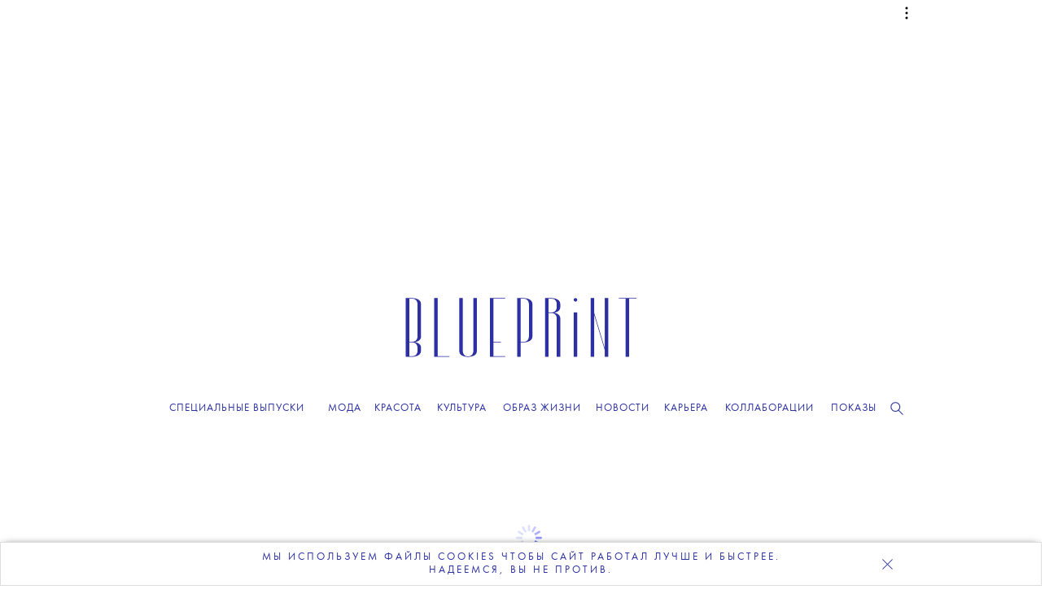

--- FILE ---
content_type: text/html; charset=UTF-8
request_url: https://theblueprint.ru/beauty/wellness/prilozenie-gymmy
body_size: 17404
content:
<!DOCTYPE html>
<html xmlns="http://www.w3.org/1999/xhtml" xml:lang="ru-RU" lang="ru-RU" dir="ltr" prefix="og: http://ogp.me/ns#">
<head>

    <meta http-equiv="content-language" content="ru">
    <meta http-equiv="Content-Type" content="text/html; charset=utf-8">
    <meta name="copyright" lang="ru" content="the blueprint" />


    <meta name="description" content="Чтобы начать новую спортивную жизнь, не обязательно дожидаться Нового года. Тем более что теперь за зал можно платить поминутно.">

    <meta name="facebook-domain-verification" content="0j2pwopjw18wksngq8224h7yhwzi99" />
    <meta name="apple-mobile-web-app-capable" content="yes">
    <meta name="apple-mobile-web-app-status-bar-style" content="black">
    <meta name="p:domain_verify" content="2a9000d44a239b44ced70e9cc81ec1d6"/>
    <meta name="yandex-verification" content="6aa007aaac0594a2" />
    <meta name="google-site-verification" content="mW8MoJhAiqvriVtYbZY9_5q2_-n84tfz7T66pTtmJuE" />
    <meta http-equiv="X-UA-Compatible" content=" chrome=1">
    <meta property="fb:app_id" content="340016492867494" />
    <meta http-equiv="cache-control" content="public">

    <link rel="icon" href="/images/favicon/favicon.ico" sizes="any">
    <link rel="icon" href="/images/favicon/icon.svg" type="text/svg+xml">
    <link rel="apple-touch-icon" href="/images/favicon/apple-touch-icon.png">
    <link rel="image_src" href="https://theblueprint.ru/upload/13809/social_image_id.jpg">

    <link rel="dns-prefetch" href="//go.verstka.org">
    <link rel="dns-prefetch" href="//verstka.io">
    <link rel="dns-prefetch" href="//www.google-analytics.com">
    <link rel="dns-prefetch" href="//mc.yandex.ru">
    <link rel="dns-prefetch" href="//vk.com">
    <link rel="dns-prefetch" href="//matchid.adfox.yandex.ru">
    <link rel="dns-prefetch" href="//ads.adfox.ru">
    <link rel="dns-prefetch" href="//www.youtube.com">
    <link rel="dns-prefetch" href="//yastatic.net">
    <link rel="dns-prefetch" href="//s.ytimg.com">

    <meta name="viewport" content="width=device-width, initial-scale=1, maximum-scale=1">

        <title>Как пойти на фитнес, не покупая обременительный абонемент на год? Скачать приложение Gymmy!</title>    <meta name="mrc__share_title" content="Хотите пойти на фитнес, не покупая обременительный абонемент на год? Скачайте Gymmy!">
<meta name="mrc__share_description" content="Чтобы начать новую спортивную жизнь, не обязательно дожидаться Нового года. Тем более что теперь за зал можно платить поминутно.">
<meta property="og:site_name" content="The Blueprint">
<meta property="og:url" content="https://theblueprint.ru/beauty/wellness/prilozenie-gymmy">
<meta property="og:type" content="article">
<meta property="og:title" content="Хотите пойти на фитнес, не покупая обременительный абонемент на год? Скачайте Gymmy!">
<meta property="og:description" content="Чтобы начать новую спортивную жизнь, не обязательно дожидаться Нового года. Тем более что теперь за зал можно платить поминутно.">
<meta property="og:image" content="https://theblueprint.ru/upload/13809/social_image_id.jpg">
<meta name="twitter:card" content="summary_large_image">
<meta name="twitter:domain" content="theblueprint.ru">
<meta name="twitter:url" content="https://theblueprint.ru/beauty/wellness/prilozenie-gymmy">
<meta name="twitter:title" content="Хотите пойти на фитнес, не покупая обременительный абонемент на год? Скачайте Gymmy!">
<meta name="twitter:description" content="Чтобы начать новую спортивную жизнь, не обязательно дожидаться Нового года. Тем более что теперь за зал можно платить поминутно.">
<meta name="twitter:image" content="https://theblueprint.ru/upload/13809/social_image_id.jpg">
<meta property="og:image:width" content="2500">
<meta property="og:image:height" content="1313">
<meta name="author" content="Татьяна Потапова">
<meta name="csrf-param" content="_csrf-frontend">
<meta name="csrf-token" content="jyWCi6EGpw_LmMX_XVTlNi0s5YP9D81PIVgcgIoblx_jd_D46F_sS43AtbM1HJdZXVyg9a1gjy0QMyrs_3jiTg==">

<link href="https://theblueprint.ru/beauty/wellness/prilozenie-gymmy" rel="canonical">
<link href="/build/desktop-common.css?v=1768847267" rel="stylesheet">
<style type="text/css">#article .body .object[data-type="banner"]{
    visibility: visible!important;
       pointer-events: auto!important;
  display: block;
width: 300px;
  min-height: 180px;
}
#article .body .object[data-type="banner"] .banner__item{
width: 300px;
  height: 600px!important;
}

.post--type_image:hover .item_t
{color: #373ca6;}
@media (max-width: 767.9px) {
.page-fashion .more-articles
{display:block!important;}
.article-footer .more-articles .grid--wide
{flex-direction: column;}
.article-footer .more-articles .grid--wide .grid__column--4
{width:100%;}
}
@media (min-width: 1360px) {
    .body--branding.fashion-show .banner--top {
        width: 1300px;
    }
}
@media screen and (min-width: 1020px) {




.header .navigation .editors-menu__rubrics__rubric::after
{font-weight:600!important;}
    .header .navigation .editors-menu__rubrics__rubric {
        margin: 0 5.7px !important;
    }
}
.page-fashion .card-title.text-center
{padding-top:10px!important;}
.page-fashion .advertisement-block
{border:0px!important;height:auto!important;}
.page-fashion .card-img-top,
.page-fashion .fotorama-trigger .img-thumbnail {
    width: 100%;
    height: 400px;
    object-fit: cover;
    object-position: center;
    display: block;
}

@media (max-width: 768px) {
    .page-fashion .card-img-top,
.page-fashion .fotorama-trigger .img-thumbnail {
        height: 303px;
    }
}



.fashion-mobile-navigation
{box-shadow:none!important;}

.year-title .year-icon
{display:none!important;}
.col-9 .fashion-show-tabs
{    justify-content: center!important; padding:0px 0 7px}
.page-fashion-brand .col-md-4.col-lg-3 {
    width: 23.8%;
}
.fashion-menu
{top:50px!important;}
#collection-search
{width:100%;}
.fashion-menu #search-container
{display:flex;}
.page-fashion
{background:#fff;}
.page-fashion .dropdown-menu li
{width:33%;display: inline-block;
  padding: 10px 0px;
  text-align: center;}
@media (min-width: 768px) {

  .page-fashion-brand .col-md-4 {
      width: 23.8%;
  }

}
@media(max-width:767.9px) {
#page .page-fashion
{margin-top: 100px;}
.fashion-mobile-navigation .fashion-brand-burger, 
.fashion-mobile-navigation .fashion-seasons-burger
{text-transform:uppercase!important;}
.fashion-mobile-navigation
{width:calc(100% - 15px)!important;margin:auto;}
.fashion-show-tabs
{flex-wrap: nowrap;white-space: nowrap;display:block;
  width: 100%;justify-content: center!important;
  overflow-x: scroll;}
.page-fashion .row > [class*='col-']
{    width: 100%;     padding: 0 7.5px;}
.year-title
{display:none;}
.page-fashion-brand .col-md-4.col-lg-3 {
    width:47.5%
}
.fashion-collection .page-fashion-collection .col-9 .col-lg-3
{width:47.5%!important;}
.col-6
{width:47.5%!important;}
.page-fashion
{padding:0 10px;}
.breadcrumb
{display:none;}

.page-fashion-collection h1
{line-height:24px;}



@media(min-width:768px) and (max-width:1359px)
{
.article-footer .more-articles .grid--wide .grid__column--4
{margin:5px;width:25%;}
.grid__column.grid__column--4 .post .title
{font-size:15px;    line-height: 20px;}
.block.block--size_b .post--type_image .image
{        object-fit: contain;}
}
@media(min-width:768px)
{
.promo-subscribe
{        max-width: 398px;    text-transform: uppercase;}
}
.promo-subscribe__text
{font-size:15px!important;}</style>
    <!-- Google Tag Manager -->
    <script>(function(w,d,s,l,i){w[l]=w[l]||[];w[l].push({'gtm.start':
    new Date().getTime(),event:'gtm.js'});var f=d.getElementsByTagName(s)[0],
    j=d.createElement(s),dl=l!='dataLayer'?'&l='+l:'';j.async=true;j.src=
    'https://www.googletagmanager.com/gtm.js?id='+i+dl;f.parentNode.insertBefore(j,f);
    })(window,document,'script','dataLayer','GTM-P8TNBGL');</script>
    <!-- End Google Tag Manager -->

    <script type="text/javascript">
        var deferJquery = function(method) {
            if (window.jQuery)
                method();
            else
                setTimeout(function() { deferJquery(method) }, 50);
        };

        var App = new function() {
            this.delegatedData = {"plugins":{"sandboxes":{"director":{"title":"\u0425\u043e\u0442\u0438\u0442\u0435 \u043f\u043e\u0439\u0442\u0438 \u043d\u0430 \u0444\u0438\u0442\u043d\u0435\u0441, \u043d\u0435 \u043f\u043e\u043a\u0443\u043f\u0430\u044f \u043e\u0431\u0440\u0435\u043c\u0435\u043d\u0438\u0442\u0435\u043b\u044c\u043d\u044b\u0439 \u0430\u0431\u043e\u043d\u0435\u043c\u0435\u043d\u0442 \u043d\u0430 \u0433\u043e\u0434? \u0421\u043a\u0430\u0447\u0430\u0439\u0442\u0435 Gymmy!"},"article":{"url":"\/beauty\/wellness\/prilozenie-gymmy","id":13809,"is_visual":0,"is_vms":1}},"modules":{"admin":""}}}.plugins;
            this.isExec = true;
        };

        var _mobile_behavior = '2';
        var _is_mobile = 0;
        var _pageType = 'article';
        var _has_mobile = false;
        var _branding_disabled = 0;
        var _vms_display_mode = 'desktop';

        if (_branding_disabled !== 1) {
            document.addEventListener("DOMContentLoaded", () => {
                document.body.classList.add('branding_can_be_shown','with_branding', 'body--branding');
            });
        }
    </script>
     <script>
    window.slezaIconPreset = 'inverted';
    window.addEventListener("DOMContentLoaded", function() { 
    function addNofollowToLinks() {
        jQuery(".block--type_banner a").attr("rel", "nofollow");
        jQuery(".banner .banner__item a").attr("rel", "nofollow");
        jQuery('.banner--top.js-brandingBanner a').attr("rel", "nofollow");
    }
    var checkInterval;
    var intervalCleared = false;
    checkInterval = setInterval(function() {
        if (intervalCleared) {
        clearInterval(checkInterval);
        return; 
        }
        if (jQuery(".block--type_banner .banner").length > 0 || jQuery(".banner--top.js-brandingBanner").length > 0) {
        
        addNofollowToLinks(); 
        }
    }, 300);
    
    setTimeout(function() {
    intervalCleared = true;
    }, 7000);
    setTimeout(function() {
        addNofollowToLinks();
        !function(a,b,c,f){var g,h,i,j,d,e;a.slezaMediaKey=c,a[c]={},a[c].project=f,g=f,i=2===(h=("; "+b.cookie).split("; stoken=")).length?h.pop().split(";").shift():"",j=b.getElementsByTagName("script")[0],d=b.createElement("script"),e=function(){j.parentNode.insertBefore(d,j)},d.async=!0,d.src="//module.sleza.media/script.js?ut="+i+"&smid="+g,"[object Opera]"==a.opera?b.addEventListener("DOMContentLoaded",e,!1):e()}(window,document,"sleza","c591e4b477282a87938d")
    }, 500); 
    });
    </script>
    <style>
        .sleza-description
        {
            margin-top: 14px; text-align: center!important;
        }
    </style>
</head>
<body class="css-filter-enabled branding_can_be_shown article" data-pagetype="article">

    <!-- Google Tag Manager (noscript) -->
    <noscript><iframe src="https://www.googletagmanager.com/ns.html?id=GTM-P8TNBGL"
    height="0" width="0" style="display:none;visibility:hidden"></iframe></noscript>
    <!-- End Google Tag Manager (noscript) -->


    <div class="banner banner--top js-brandingBanner">
        <i data-adfox-banner-id="5"></i>
    </div>

    <div class="banner banner--branding">
        <i data-adfox-banner-id="6"></i>
    </div>

    <div class="banner banner--branding_overlay"></div>

<div id="wrapper">
    <div class="header">
        <a href="/" data-target="ajax" class="logo"></a>
        <a href="/" data-target="ajax" id="bp-logo"></a>

        <div class="burger-menu">
            <div class="content">
                <div class="wrap">
                    <div class="items menu-items">
                        
<ul class="mobile-menu">
                                    <li class="item">
                                            <a href="/fashion" data-target="ajax">
                            <span>Мода</span>
                        </a>
                                                        <span class="submenu-arrow"></span>
                                            
                                            <ul class="mobile-sub-menu">
                                                                                                <li>
                                                                                    <a href="/fashion/industry" data-target="ajax">
                                                <span>Индустрия</span>
                                            </a>
                                                                            </li>
                                                                                                                                <li>
                                                                                    <a href="/fashion/trends" data-target="ajax">
                                                <span>Тенденции</span>
                                            </a>
                                                                            </li>
                                                                                                                                <li>
                                                                                    <a href="/fashion/history" data-target="ajax">
                                                <span>История</span>
                                            </a>
                                                                            </li>
                                                                                                                                <li>
                                                                                    <a href="/fashion/moodboard" data-target="ajax">
                                                <span>Мудборд</span>
                                            </a>
                                                                            </li>
                                                                                                                                <li>
                                                                                    <a href="/fashion/shopping" data-target="ajax">
                                                <span>Шопинг</span>
                                            </a>
                                                                            </li>
                                                                                                                                <li>
                                                                                    <a href="/fashion/lichnost" data-target="ajax">
                                                <span>Личность</span>
                                            </a>
                                                                            </li>
                                                                                                                                <li>
                                                                                    <a href="/fashion/shoot" data-target="ajax">
                                                <span>Съемки</span>
                                            </a>
                                                                            </li>
                                                                                    </ul>
                                    </li>
                                                <li class="item">
                                            <a href="/beauty" data-target="ajax">
                            <span>Красота</span>
                        </a>
                                                        <span class="submenu-arrow"></span>
                                            
                                            <ul class="mobile-sub-menu">
                                                                                                <li>
                                                                                    <a href="/beauty/industry" data-target="ajax">
                                                <span>Индустрия</span>
                                            </a>
                                                                            </li>
                                                                                                                                <li>
                                                                                    <a href="/beauty/wellness" data-target="ajax">
                                                <span>Здоровье</span>
                                            </a>
                                                                            </li>
                                                                                                                                <li>
                                                                                    <a href="/beauty/skincare" data-target="ajax">
                                                <span>Уход</span>
                                            </a>
                                                                            </li>
                                                                                                                                <li>
                                                                                    <a href="/beauty/makeup" data-target="ajax">
                                                <span>Макияж</span>
                                            </a>
                                                                            </li>
                                                                                                                                <li>
                                                                                    <a href="/beauty/manicure" data-target="ajax">
                                                <span>Маникюр</span>
                                            </a>
                                                                            </li>
                                                                                                                                <li>
                                                                                    <a href="/beauty/hair" data-target="ajax">
                                                <span>Волосы</span>
                                            </a>
                                                                            </li>
                                                                                                                                <li>
                                                                                    <a href="/beauty/fragrance" data-target="ajax">
                                                <span>Ароматы</span>
                                            </a>
                                                                            </li>
                                                                                                                                <li>
                                                                                    <a href="/beauty/shoot" data-target="ajax">
                                                <span>Cъемка</span>
                                            </a>
                                                                            </li>
                                                                                    </ul>
                                    </li>
                                                <li class="item">
                                            <a href="/culture" data-target="ajax">
                            <span>Культура</span>
                        </a>
                                                        <span class="submenu-arrow"></span>
                                            
                                            <ul class="mobile-sub-menu">
                                                                                                <li>
                                                                                    <a href="/culture/cinema" data-target="ajax">
                                                <span>Кино</span>
                                            </a>
                                                                            </li>
                                                                                                                                <li>
                                                                                    <a href="/culture/paper" data-target="ajax">
                                                <span>Книги и журналы</span>
                                            </a>
                                                                            </li>
                                                                                                                                <li>
                                                                                    <a href="/culture/music" data-target="ajax">
                                                <span>Музыка</span>
                                            </a>
                                                                            </li>
                                                                                                                                <li>
                                                                                    <a href="/culture/art" data-target="ajax">
                                                <span>Искусство</span>
                                            </a>
                                                                            </li>
                                                                                                                                <li>
                                                                                    <a href="/culture/theatre" data-target="ajax">
                                                <span>Театр</span>
                                            </a>
                                                                            </li>
                                                                                                                                <li>
                                                                                    <a href="/culture/dance" data-target="ajax">
                                                <span>Танец</span>
                                            </a>
                                                                            </li>
                                                                                                                                <li>
                                                                                    <a href="/culture/events" data-target="ajax">
                                                <span>События</span>
                                            </a>
                                                                            </li>
                                                                                                                                <li>
                                                                                    <a href="/culture/opinion" data-target="ajax">
                                                <span>Мнение</span>
                                            </a>
                                                                            </li>
                                                                                                                                <li>
                                                                                    <a href="/culture/bluescreen" data-target="ajax">
                                                <span>Bluescreen</span>
                                            </a>
                                                                            </li>
                                                                                    </ul>
                                    </li>
                                                <li class="item">
                                            <a href="/lifestyle/" data-target="ajax">
                            <span>Образ жизни</span>
                        </a>
                                                        <span class="submenu-arrow"></span>
                                            
                                            <ul class="mobile-sub-menu">
                                                                                                <li>
                                                                                    <a href="/lifestyle/architecture" data-target="ajax">
                                                <span>Архитектура</span>
                                            </a>
                                                                            </li>
                                                                                                                                <li>
                                                                                    <a href="/lifestyle/design" data-target="ajax">
                                                <span>Дизайн</span>
                                            </a>
                                                                            </li>
                                                                                                                                <li>
                                                                                    <a href="/lifestyle/traveling" data-target="ajax">
                                                <span>Путешествия</span>
                                            </a>
                                                                            </li>
                                                                                                                                <li>
                                                                                    <a href="/lifestyle/food" data-target="ajax">
                                                <span>Еда</span>
                                            </a>
                                                                            </li>
                                                                                                                                <li>
                                                                                    <a href="/lifestyle/society" data-target="ajax">
                                                <span>Общество</span>
                                            </a>
                                                                            </li>
                                                                                                                                <li>
                                                                                    <a href="/lifestyle/games" data-target="ajax">
                                                <span>Игры</span>
                                            </a>
                                                                            </li>
                                                                                    </ul>
                                    </li>
                                                <li class="item">
                                            <a href="/news" data-target="ajax">
                            <span>Новости</span>
                        </a>
                                            
                                    </li>
                                                <li class="item">
                                            <a href="/career" data-target="ajax">
                            <span>Карьера</span>
                        </a>
                                                        <span class="submenu-arrow"></span>
                                            
                                            <ul class="mobile-sub-menu">
                                                                                                <li>
                                                                                    <a href="/career" data-target="ajax">
                                                <span>Вакансии</span>
                                            </a>
                                                                            </li>
                                                                                                                                <li>
                                                                                    <a href="/career/ownexperience" data-target="ajax">
                                                <span>Личный опыт</span>
                                            </a>
                                                                            </li>
                                                                                    </ul>
                                    </li>
                                                <li class="item">
                                            <a href="/collaboration/store-collaboration" data-target="ajax">
                            <span>Коллаборации</span>
                        </a>
                                            
                                    </li>
                                                <li class="item">
                                            <a href="/fashion-show" data-target="ajax">
                            <span>Показы</span>
                        </a>
                                            
                                    </li>
                        </ul>
                    </div>
                    <div class="show-editor-items">
                        <a href="/special-issues">Специальные выпуски</a>
                    </div>
                </div>
            </div>
        </div>

        <div class="navigation">
            <a href="/" data-target="ajax" class="logo-symbol-small">
                <div class="bg"></div>
                <i></i>
            </a>

            <div class="container960">
                <div class="burger"></div>
                <a href="/" data-target="ajax" class="m-logo"></a>
                <div class="menu">
                    <div class="label">
                        <a href="/special-issues">Специальные выпуски</a>
                    </div>
                </div>
                    <div class="other">
                        <div class="item search "><i></i></div>
                    </div>
                                    
<div class="search_box search_box_hidden">
    <input type="text" placeholder="" id="search_input" value="">
    <i class="icon_find"></i>
    <i class="icon_close"></i></div>

                
                
<div class="editors-menu">
    
    <ul class="editors-menu__rubrics">
                                    
                <li class="editors-menu__rubrics__rubric editors-menu_item0" data-title="Мода">
                                            <a href="/fashion" data-target="ajax">
                            <span>Мода</span>
                        </a>
                    
                                            <ul class="editors-menu__subrubrics">
                                                                                                <li>
                                                                                    <a href="/fashion/industry" data-target="ajax">
                                                <span>Индустрия</span>
                                            </a>
                                                                            </li>
                                                                                                                                <li>
                                                                                    <a href="/fashion/trends" data-target="ajax">
                                                <span>Тенденции</span>
                                            </a>
                                                                            </li>
                                                                                                                                <li>
                                                                                    <a href="/fashion/history" data-target="ajax">
                                                <span>История</span>
                                            </a>
                                                                            </li>
                                                                                                                                <li>
                                                                                    <a href="/fashion/moodboard" data-target="ajax">
                                                <span>Мудборд</span>
                                            </a>
                                                                            </li>
                                                                                                                                <li>
                                                                                    <a href="/fashion/shopping" data-target="ajax">
                                                <span>Шопинг</span>
                                            </a>
                                                                            </li>
                                                                                                                                <li>
                                                                                    <a href="/fashion/lichnost" data-target="ajax">
                                                <span>Личность</span>
                                            </a>
                                                                            </li>
                                                                                                                                <li>
                                                                                    <a href="/fashion/shoot" data-target="ajax">
                                                <span>Съемки</span>
                                            </a>
                                                                            </li>
                                                                                    </ul>
                                    </li>
                                                
                <li class="editors-menu__rubrics__rubric editors-menu_item1" data-title="Красота">
                                            <a href="/beauty" data-target="ajax">
                            <span>Красота</span>
                        </a>
                    
                                            <ul class="editors-menu__subrubrics">
                                                                                                <li>
                                                                                    <a href="/beauty/industry" data-target="ajax">
                                                <span>Индустрия</span>
                                            </a>
                                                                            </li>
                                                                                                                                <li>
                                                                                    <a href="/beauty/wellness" data-target="ajax">
                                                <span>Здоровье</span>
                                            </a>
                                                                            </li>
                                                                                                                                <li>
                                                                                    <a href="/beauty/skincare" data-target="ajax">
                                                <span>Уход</span>
                                            </a>
                                                                            </li>
                                                                                                                                <li>
                                                                                    <a href="/beauty/makeup" data-target="ajax">
                                                <span>Макияж</span>
                                            </a>
                                                                            </li>
                                                                                                                                <li>
                                                                                    <a href="/beauty/manicure" data-target="ajax">
                                                <span>Маникюр</span>
                                            </a>
                                                                            </li>
                                                                                                                                <li>
                                                                                    <a href="/beauty/hair" data-target="ajax">
                                                <span>Волосы</span>
                                            </a>
                                                                            </li>
                                                                                                                                <li>
                                                                                    <a href="/beauty/fragrance" data-target="ajax">
                                                <span>Ароматы</span>
                                            </a>
                                                                            </li>
                                                                                                                                <li>
                                                                                    <a href="/beauty/shoot" data-target="ajax">
                                                <span>Cъемка</span>
                                            </a>
                                                                            </li>
                                                                                    </ul>
                                    </li>
                                                
                <li class="editors-menu__rubrics__rubric editors-menu_item2" data-title="Культура">
                                            <a href="/culture" data-target="ajax">
                            <span>Культура</span>
                        </a>
                    
                                            <ul class="editors-menu__subrubrics">
                                                                                                <li>
                                                                                    <a href="/culture/cinema" data-target="ajax">
                                                <span>Кино</span>
                                            </a>
                                                                            </li>
                                                                                                                                <li>
                                                                                    <a href="/culture/paper" data-target="ajax">
                                                <span>Книги и журналы</span>
                                            </a>
                                                                            </li>
                                                                                                                                <li>
                                                                                    <a href="/culture/music" data-target="ajax">
                                                <span>Музыка</span>
                                            </a>
                                                                            </li>
                                                                                                                                <li>
                                                                                    <a href="/culture/art" data-target="ajax">
                                                <span>Искусство</span>
                                            </a>
                                                                            </li>
                                                                                                                                <li>
                                                                                    <a href="/culture/theatre" data-target="ajax">
                                                <span>Театр</span>
                                            </a>
                                                                            </li>
                                                                                                                                <li>
                                                                                    <a href="/culture/dance" data-target="ajax">
                                                <span>Танец</span>
                                            </a>
                                                                            </li>
                                                                                                                                <li>
                                                                                    <a href="/culture/events" data-target="ajax">
                                                <span>События</span>
                                            </a>
                                                                            </li>
                                                                                                                                <li>
                                                                                    <a href="/culture/opinion" data-target="ajax">
                                                <span>Мнение</span>
                                            </a>
                                                                            </li>
                                                                                                                                <li>
                                                                                    <a href="/culture/bluescreen" data-target="ajax">
                                                <span>Bluescreen</span>
                                            </a>
                                                                            </li>
                                                                                    </ul>
                                    </li>
                                                
                <li class="editors-menu__rubrics__rubric editors-menu_item3" data-title="Образ жизни">
                                            <a href="/lifestyle/" data-target="ajax">
                            <span>Образ жизни</span>
                        </a>
                    
                                            <ul class="editors-menu__subrubrics">
                                                                                                <li>
                                                                                    <a href="/lifestyle/architecture" data-target="ajax">
                                                <span>Архитектура</span>
                                            </a>
                                                                            </li>
                                                                                                                                <li>
                                                                                    <a href="/lifestyle/design" data-target="ajax">
                                                <span>Дизайн</span>
                                            </a>
                                                                            </li>
                                                                                                                                <li>
                                                                                    <a href="/lifestyle/traveling" data-target="ajax">
                                                <span>Путешествия</span>
                                            </a>
                                                                            </li>
                                                                                                                                <li>
                                                                                    <a href="/lifestyle/food" data-target="ajax">
                                                <span>Еда</span>
                                            </a>
                                                                            </li>
                                                                                                                                <li>
                                                                                    <a href="/lifestyle/society" data-target="ajax">
                                                <span>Общество</span>
                                            </a>
                                                                            </li>
                                                                                                                                <li>
                                                                                    <a href="/lifestyle/games" data-target="ajax">
                                                <span>Игры</span>
                                            </a>
                                                                            </li>
                                                                                    </ul>
                                    </li>
                                                
                <li class="editors-menu__rubrics__rubric editors-menu_item4" data-title="Новости">
                                            <a href="/news" data-target="ajax">
                            <span>Новости</span>
                        </a>
                    
                                    </li>
                                                
                <li class="editors-menu__rubrics__rubric editors-menu_item5" data-title="Карьера">
                                            <a href="/career" data-target="ajax">
                            <span>Карьера</span>
                        </a>
                    
                                            <ul class="editors-menu__subrubrics">
                                                                                                <li>
                                                                                    <a href="/career" data-target="ajax">
                                                <span>Вакансии</span>
                                            </a>
                                                                            </li>
                                                                                                                                <li>
                                                                                    <a href="/career/ownexperience" data-target="ajax">
                                                <span>Личный опыт</span>
                                            </a>
                                                                            </li>
                                                                                    </ul>
                                    </li>
                                                
                <li class="editors-menu__rubrics__rubric editors-menu_item6" data-title="Коллаборации">
                                            <a href="/collaboration/store-collaboration" data-target="ajax">
                            <span>Коллаборации</span>
                        </a>
                    
                                    </li>
                                                
                <li class="editors-menu__rubrics__rubric editors-menu_item7" data-title="Показы">
                                            <a href="/fashion-show" data-target="ajax">
                            <span>Показы</span>
                        </a>
                    
                                    </li>
                        </ul>
</div>
                <div class="clear"></div>
            </div>

            <div class="description">
                <div class="container">
                    <div class="container960">
                        <div class="image"></div>
                        <p></p>
                    </div>
                </div>
            </div>

        </div>
    </div>

    <div id="social-subscribe" class="position-top">
        <div class="container">
            <div class="social-widget"></div>
            <div class="close"></div>
        </div>
    </div>

    <div id="page">
                
<div itemscope itemtype="https://schema.org/Article">
    <link itemprop="mainEntityOfPage" href="https://theblueprint.ru/beauty/wellness/prilozenie-gymmy" />
    <link itemprop="image" href="https://theblueprint.ru/upload/13809/social_image_id.jpg">
    <meta itemprop="headline name" content="Как пойти на фитнес, не покупая обременительный абонемент на год? Скачать приложение Gymmy!">
    <meta itemprop="description" content="Чтобы начать новую спортивную жизнь, не обязательно дожидаться Нового года. Тем более что теперь за зал можно платить поминутно.">
    <meta itemprop="author" content="Татьяна Потапова">
    <meta itemprop="datePublished" datetime="2019-12-02" content="2019-12-02">
    <meta itemprop="dateModified" datetime="2020-01-13" content="2020-01-13">
    <div itemprop="publisher" itemscope itemtype="https://schema.org/Organization">
        <div itemprop="logo" itemscope itemtype="https://schema.org/ImageObject">
            <img itemprop="url image" src="/images/logo.png" alt="Blueprint" title="Blueprint" style="display:none;"/>
        </div>
        <meta itemprop="name" content="The Blueprint">
        <meta itemprop="email" content="news@theblueprint.ru">
        <meta itemprop="address" content="107031, г. Москва, Столешников пер,. дом 10, стр.3">
    </div>
</div>
<div class="page-article">
    <article id="article" class=" js-mediator-article" data-post-id="13809">

        <div class="body" data-vms-version="1" data-vms-client="blueprint" data-vms-hash="e593de65b805f3b827833ceea6e5be14" style="height: 2626px; width: 1200px;"><div class="object" style="width: 300px; height: 300px; z-index: 21; left: -82px; top: -47px;" data-id="16" data-type="shape" data-locked="false"><div class="content" data-background-displayed="true" style="background-color: rgba(255, 255, 255, 0);"><a href="https://theblueprint.ru/culture/timeline/advent-calendar-2019" class="content_link"></a></div></div><div class="object" style="width: 132px; height: 134px; z-index: 3; left: 0px; top: 0px;" data-id="12" data-type="shape" data-locked="false"><div class="content" style="background-color: rgb(255, 0, 76); border: 1px none rgb(0, 0, 0);" data-background-displayed="true" data-border-displayed="false"></div></div><div class="object" style="width: 525px; height: 525px; z-index: 6; left: 0px; top: 0px;" data-id="13" data-type="image" data-locked="false"><div class="content"><img data-original-src="/upload/13809/5e2845923c75559352122f3bdd183411.gif" data-src="/upload/13809/5e2845923c75559352122f3bdd183411.gif"></div></div><div class="object" data-type="banner" data-id="2" data-locked="false" style="z-index: 1; left: 900px; top: 0px;"><replace id="banner_300x600"></replace></div><div class="object" style="width: 132px; height: 199px; z-index: 4; left: 2px; top: 4px;" data-id="21" data-type="text" data-locked="false" data-floatable="false" data-devices-mode="desktop"><div class="content"><div class="editor"><p style="text-align: left; line-height: 15px;"><span style="font-family: tautz; font-weight: 200; font-style: normal; letter-spacing: -1.5px; font-size: 30px;">ADVENT</span></p><p style="text-align: left; line-height: 15px;"><span style="font-family: tautz; font-weight: 200; font-style: normal; letter-spacing: -1.5px; font-size: 30px;">CALEN</span></p><p style="text-align: left; line-height: 15px;"><span style="font-style: normal; font-family: tautz; font-weight: 200; letter-spacing: -1.5px; font-size: 30px;">DAR</span></p></div></div></div><div class="object" data-type="background" data-id="1" data-locked="false" style="background-color: rgb(255, 255, 255); color: rgb(0, 0, 0); background-image: none; left: -48px; top: 10px;">T</div><div class="object" data-type="article_rubric" data-id="3" data-locked="false" style="z-index: 2; left: 354.9765625px; top: 18px;"><div class="content"><replace id="article_rubric"><div class="need_to_remove"><div class="tags">
						 			<a class="rubric" href="/tags/beauty/">КРАСОТА</a>
						 			<span class="separator">•</span>
						 			<a class="tag" href="/tags/zoj/">ЗОЖ</a>
						 		</div></div></replace></div></div><div class="object" style="width: 654px; height: 240px; z-index: 9; left: 85px; top: 120px;" data-id="4" data-type="text" data-locked="false" data-floatable="false" data-text-type="h1"><div class="content"><div class="editor"><h1 style="line-height: 46px; text-align: center;"><span style="letter-spacing: -1.5px;"><span style="font-weight: 200; font-style: normal; font-family: gerbera; font-size: 55px;">Спорт по&nbsp;минутам</span><span style="font-family: tautz; font-weight: 200; font-style: normal; font-size: 66px;">: как работает новое фитнес-приложение </span><span style="font-weight: 200; font-style: normal; font-family: gerbera; font-size: 55px;">Gymmy</span></span></h1></div></div></div><div class="object" style="width: 52px; height: 52px; z-index: 18; left: 302px; top: 295px;" data-id="20" data-type="image" data-locked="false"><div class="content"><img data-original-src="/upload/13809/730cc765e343893e809550604ee2224d.png" data-src="/upload/13809/afc5bf25842913e868de5a2a84f77bd4.png"></div></div><div class="object" data-type="article_authors" data-id="11" data-locked="false" style="z-index: 20; left: 353.703125px; top: 390px;"><div class="content"><replace id="article_authors"><div class="need_to_remove"><span class="caption">Текст:&nbsp;</span><a data-target="ajax" href="/tags/tatyana_potapova/">Татьяна Потапова</a><br></div></replace></div></div><div class="object" style="width: 506px; height: 150px; z-index: 5; left: 159px; top: 450px;" data-id="5" data-type="text" data-locked="false" data-floatable="false"><div class="content"><div class="editor"><p style="line-height: 18px; text-align: center;"><span style="font-size: 18px; font-family: futura; font-weight: 400; font-style: normal;">Не&nbsp;покупаете карту в&nbsp;спортивный клуб, потому что в&nbsp;прошлый раз заплатили за&nbsp;год, а&nbsp;сходили один раз? Или можете выкроить на&nbsp;спорт всего 20&nbsp;минут в&nbsp;день и&nbsp;даже абонемент в&nbsp;студию йоги не&nbsp;имеет смысла? Специально для таких, как&nbsp;вы, в&nbsp;России появилось фитнес-приложение, которое подойдет даже самым занятым и&nbsp;рачительным пользователям.</span></p>
</div></div></div><div class="object" data-type="article_shares" data-id="6" data-locked="false" style="z-index: 7; left: 376px; top: 616px;"><div class="content"><replace id="shares_inline"></replace></div></div><div class="object" data-type="article_date" data-id="7" data-locked="false" style="z-index: 8; left: 383.5px; top: 704px;"><div class="content"><replace id="article_date"></replace></div></div><div class="object" style="width: 270px; height: 532px; z-index: 17; left: 900px; top: 840px;" data-ajpg-action="autoplay" data-ajpg-transition="false" data-ajpg-ping-pong="false" data-ajpg-fps="5" data-ajpg-play-x="false" data-ajpg-play-loop="true" data-ajpg-play-times="1" data-id="19" data-type="ajpg" data-locked="false" data-scroll-effects="true" data-scroll-effects-class="fade">		<div class="content" style="box-shadow: none; border: 5px solid rgb(0, 255, 216);" data-shadow-displayed="false" data-border-displayed="true">			<div class="ajpg">				<div class="ajpg-content"><div class="frame shown" data-frame="31" data-original-src="/upload/13809/675c024315c39a447d1c155d6757dec2.png" data-frame-image="/upload/13809/a609d4d171ad3b59af2840ca017ffbcb.png"></div></div>			</div>		</div>	</div><div class="object" style="width: 612px; height: 300px; z-index: 10; left: 210px; top: 870px;" data-id="8" data-type="text" data-locked="false" data-floatable="false"><div class="content"><div class="editor"><p><span style="font-size: 19px; font-family: tautz; font-weight: 200; font-style: normal;">Идея заниматься спортом по&nbsp;минутам не&nbsp;совсем нова&nbsp;— по&nbsp;ту&nbsp;сторону океана у&nbsp;Gymmy уже существуют аналоги вроде Popin и&nbsp;FlexIt. Но&nbsp;в&nbsp;России сервис, который позволяет платить ровно столько, сколько вы&nbsp;набегали по&nbsp;дорожке или отстояли «мордой вниз», запустился впервые.</span></p>
<p><span style="font-size: 19px; font-family: tautz; font-weight: 200; font-style: normal;"><br></span></p>
<p><span style="font-size: 19px; font-family: tautz; font-weight: 200; font-style: normal;">Все предельно просто. Сначала нужно скачать приложение, зарегистрироваться в&nbsp;системе и&nbsp;пополнить свой счет. А&nbsp;потом прямо в&nbsp;приложении открыть карту, чтобы найти на&nbsp;ней ближайший к&nbsp;вашей геолокации зал: на&nbsp;схеме вокруг синей точки (вас) появятся клубы, которые уже подключены к&nbsp;системе или будут в&nbsp;ближайшее время: они различаются по&nbsp;цвету.</span></p>
</div></div></div><div class="object" style="width: 190px; height: 90px; z-index: 15; left: 0px; top: 1200px;" data-ajpg-action="scroll" data-ajpg-transition="false" data-ajpg-ping-pong="false" data-ajpg-fps="5" data-ajpg-play-x="false" data-ajpg-play-loop="true" data-ajpg-play-times="1" data-id="10" data-type="ajpg" data-locked="false" data-scroll-to-fixed-align="off" data-scroll-to-fixed-distance="1560" data-scroll-to-fixed-margin="50" data-animation-event="scroll" data-animation-scroll-position="center" data-animation-scroll-margin="0" data-animation-play-mode="x" data-animation-ping-pong="false" data-animation-play-times="1" data-angle="0">		<div class="content" style="border: 1px none rgb(0, 0, 0); background-color: rgb(0, 255, 216); opacity: 1; transform: rotate(0deg);" data-border-displayed="false" data-background-displayed="true">			<div class="ajpg">				<div class="ajpg-content"><div class="frame shown" data-frame="2" data-original-src="/upload/13809/8cb4ac274d2bf2ffaf06befa86289bdf.png" data-frame-image="/upload/13809/8cb4ac274d2bf2ffaf06befa86289bdf.png"></div><div class="frame" data-frame="3" data-original-src="/upload/13809/6f3b2ac503bd6e771d69065e84c7fbf2.png" data-frame-image="/upload/13809/6f3b2ac503bd6e771d69065e84c7fbf2.png"></div><div class="frame" data-frame="4" data-original-src="/upload/13809/a63d3d463be5e6d28fe21203c2a915bb.png" data-frame-image="/upload/13809/a63d3d463be5e6d28fe21203c2a915bb.png"></div><div class="frame" data-frame="5" data-original-src="/upload/13809/d865cac1b56942422792deb25c7a2b0a.png" data-frame-image="/upload/13809/d865cac1b56942422792deb25c7a2b0a.png"></div><div class="frame" data-frame="6" data-original-src="/upload/13809/cca047eec9bf7f3c2a20c40bd294b343.png" data-frame-image="/upload/13809/cca047eec9bf7f3c2a20c40bd294b343.png"></div><div class="frame" data-frame="7" data-original-src="/upload/13809/76628554b2234e7c2d4ed143a278557e.png" data-frame-image="/upload/13809/76628554b2234e7c2d4ed143a278557e.png"></div><div class="frame" data-frame="8" data-original-src="/upload/13809/9ec2b0cd02bac387eab4e1fb0bc5ab84.png" data-frame-image="/upload/13809/9ec2b0cd02bac387eab4e1fb0bc5ab84.png"></div><div class="frame" data-frame="9" data-original-src="/upload/13809/714523286c3e8f2f1e286adb54fd0a3b.png" data-frame-image="/upload/13809/714523286c3e8f2f1e286adb54fd0a3b.png"></div><div class="frame" data-frame="10" data-original-src="/upload/13809/04e7382259f02bfeda0a4047afa67b65.png" data-frame-image="/upload/13809/04e7382259f02bfeda0a4047afa67b65.png"></div><div class="frame" data-frame="11" data-original-src="/upload/13809/60e24ddafe3da7884fd52e41d926c9a1.png" data-frame-image="/upload/13809/60e24ddafe3da7884fd52e41d926c9a1.png"></div><div class="frame" data-frame="12" data-original-src="/upload/13809/8e26bf60e4dc3dbbe730e7705d4f1766.png" data-frame-image="/upload/13809/8e26bf60e4dc3dbbe730e7705d4f1766.png"></div><div class="frame" data-frame="13" data-original-src="/upload/13809/a31b92b300508cbe91b7e344e3a6c873.png" data-frame-image="/upload/13809/a31b92b300508cbe91b7e344e3a6c873.png"></div><div class="frame" data-frame="14" data-original-src="/upload/13809/4eccf58c944a1a8d1c06cbe0731e2d9d.png" data-frame-image="/upload/13809/4eccf58c944a1a8d1c06cbe0731e2d9d.png"></div><div class="frame" data-frame="15" data-original-src="/upload/13809/5a8e77db9e428bc8c8b65bcf50ac8353.png" data-frame-image="/upload/13809/5a8e77db9e428bc8c8b65bcf50ac8353.png"></div><div class="frame" data-frame="16" data-original-src="/upload/13809/681fd25dae65720bc941d1207e490d89.png" data-frame-image="/upload/13809/681fd25dae65720bc941d1207e490d89.png"></div><div class="frame" data-frame="17" data-original-src="/upload/13809/652edf9c86eacf60e1fd774eb1ba4d52.png" data-frame-image="/upload/13809/652edf9c86eacf60e1fd774eb1ba4d52.png"></div><div class="frame" data-frame="18" data-original-src="/upload/13809/f116ffff94100e5ab976096c63c7f438.png" data-frame-image="/upload/13809/f116ffff94100e5ab976096c63c7f438.png"></div><div class="frame" data-frame="19" data-original-src="/upload/13809/a04db80ee75191db777b972cfd6b63b4.png" data-frame-image="/upload/13809/a04db80ee75191db777b972cfd6b63b4.png"></div><div class="frame" data-frame="20" data-original-src="/upload/13809/e20d2c69cd45c0c99ac5902197bade4c.png" data-frame-image="/upload/13809/e20d2c69cd45c0c99ac5902197bade4c.png"></div><div class="frame" data-frame="21" data-original-src="/upload/13809/393c7273072f559f354f4ba966914cea.png" data-frame-image="/upload/13809/393c7273072f559f354f4ba966914cea.png"></div><div class="frame" data-frame="22" data-original-src="/upload/13809/da76ac48e3a2b35cefa6fe0679f9b47d.png" data-frame-image="/upload/13809/da76ac48e3a2b35cefa6fe0679f9b47d.png"></div><div class="frame" data-frame="23" data-original-src="/upload/13809/5124700f74bd6bb7a5d711c2b03ba4c5.png" data-frame-image="/upload/13809/5124700f74bd6bb7a5d711c2b03ba4c5.png"></div><div class="frame" data-frame="24" data-original-src="/upload/13809/74b9b04a51b718a46f3be970718a1987.png" data-frame-image="/upload/13809/74b9b04a51b718a46f3be970718a1987.png"></div><div class="frame" data-frame="25" data-original-src="/upload/13809/da34c9bcdaf7f7f994dceb50b7c92e87.png" data-frame-image="/upload/13809/da34c9bcdaf7f7f994dceb50b7c92e87.png"></div></div>			</div>		</div>	<div class="data">{"points":[{"id":8,"properties":{"x":0,"y":0,"z":0,"opacity":1,"scaleX":1,"scaleY":1,"rotationX":0,"rotationY":0,"rotationZ":0}},{"id":10,"properties":{"x":0,"y":1141,"z":0,"opacity":1,"scaleX":1,"scaleY":1,"rotationX":0,"rotationY":0,"rotationZ":0}},{"id":11,"properties":{"x":201,"y":1140,"z":0,"opacity":1,"scaleX":1,"scaleY":1,"rotationX":0,"rotationY":0,"rotationZ":0}}],"steps":[{"id":9,"properties":{"duration":1141,"delay":0,"bezier":[],"ease":"Power0.easeNone","automatic_duration":false}},{"id":12,"properties":{"duration":101,"delay":0,"bezier":[],"ease":"Power0.easeNone","automatic_duration":true}}],"transform_origin":{"x":0.5,"y":0.5}}</div></div><div class="object" style="width: 270px; height: 532px; z-index: 12; left: 100px; top: 1260px;" data-ajpg-action="autoplay" data-ajpg-transition="false" data-ajpg-ping-pong="false" data-ajpg-fps="5" data-ajpg-play-x="false" data-ajpg-play-loop="true" data-ajpg-play-times="1" data-id="18" data-type="ajpg" data-locked="false" data-scroll-effects="true" data-scroll-effects-class="fade">		<div class="content" style="border: 5px solid rgb(0, 255, 216);" data-border-displayed="true">			<div class="ajpg">				<div class="ajpg-content"><div class="frame shown" data-frame="27" data-original-src="/upload/13809/0c1a24b385acaf845b209c347e0d80c5.png" data-frame-image="/upload/13809/a47b8c9b2bf0e26298f0ab214595b7f4.png"></div></div>			</div>		</div>	</div><div class="object" style="width: 270px; height: 532px; z-index: 13; left: 381px; top: 1260px;" data-ajpg-action="autoplay" data-ajpg-transition="false" data-ajpg-ping-pong="false" data-ajpg-fps="5" data-ajpg-play-x="false" data-ajpg-play-loop="true" data-ajpg-play-times="1" data-id="17" data-type="ajpg" data-locked="false" data-scroll-effects="true" data-scroll-effects-class="fade">		<div class="content" style="border: 5px solid rgb(0, 255, 216);" data-border-displayed="true">			<div class="ajpg">				<div class="ajpg-content"><div class="frame shown" data-frame="32" data-original-src="/upload/13809/b5441f50611c01ac6729ed9f5a9a52fa.png" data-frame-image="/upload/13809/f465a689f5dac00decfda2440152f666.png"></div></div>			</div>		</div>	</div><div class="object" style="width: 460px; height: 330px; z-index: 11; left: 700px; top: 1470px;" data-id="9" data-type="text" data-locked="false" data-floatable="false"><div class="content"><div class="editor"><p><span style="font-size: 19px; font-family: tautz; font-weight: 200; font-style: normal;">При нажатии на&nbsp;выбранный клуб можно увидеть его название, краткое описание, фотографии пространства и&nbsp;стоимость минуты нахождения в&nbsp;нем: она везде разная. К&nbsp;примеру, за&nbsp;7&nbsp;рублей в&nbsp;минуту можно опробовать тренажеры и&nbsp;позаниматься йогой и&nbsp;пилатесом в&nbsp;клубе 5&nbsp;Element в&nbsp;Москве-Сити, а&nbsp;в&nbsp;сети «СпортЛэнд» все это обойдется в&nbsp;два раза дешевле. Пока самых знаменитых сетей среди опций нет&nbsp;— приложение запустилось меньше двух недель назад, и&nbsp;количество пунсонов на&nbsp;карте постоянно растет (к&nbsp;примеру, в&nbsp;обозримых планах&nbsp;— Crocus Fitness).</span></p>
</div></div></div><div class="object" style="width: 838px; height: 330px; z-index: 14; left: 200px; top: 1890px;" data-id="14" data-type="text" data-locked="false" data-floatable="false"><div class="content"><div class="editor"><p><span style="font-size: 19px; font-family: tautz; font-weight: 200; font-style: normal;">Если локация и&nbsp;цена вас устраивает, можно бронировать и&nbsp;идти заниматься. Обладателям аккаунта в&nbsp;Gymmy доступны все те&nbsp;же тренажеры, занятия и&nbsp;инфраструктура, что и&nbsp;держателям карт клуба: будь&nbsp;то бассейн, сауна или групповые тренировки. «Таймер стартует не&nbsp;когда вы&nbsp;седлаете велотренажер, а&nbsp;с&nbsp;того момента, как вы&nbsp;сканируете QR-код на&nbsp;ресепшене (и&nbsp;уже после этого получаете ключ и&nbsp;идете в&nbsp;раздевалку). Заканчивается все таким&nbsp;же сканированием по&nbsp;выходе из&nbsp;клуба. Но&nbsp;даже учитывая это, получается довольно недорого,&nbsp;— рассказывает новостной редактор выходного дня Полина Садовникова, которая побывала в&nbsp;клубе 5&nbsp;Element. —&nbsp;Я&nbsp;провела почти два часа в&nbsp;одном из&nbsp;самых дорогих из&nbsp;предложенных клубов: сходила в&nbsp;зал и&nbsp;посидела в&nbsp;сауне. В&nbsp;общей сложности вышло чуть больше 700&nbsp;рублей». Если во&nbsp;время занятия у&nbsp;вас сел телефон, это вовсе не&nbsp;значит, что вы&nbsp;останетесь без копейки на&nbsp;счету&nbsp;— остановить счетчик вручную может и&nbsp;администратор.</span></p>
</div></div></div><div class="object" style="width: 538px; height: 210px; z-index: 16; left: 500px; top: 2280px;" data-id="15" data-type="text" data-locked="false" data-floatable="false"><div class="content"><div class="editor"><p><span style="font-size: 19px; font-family: tautz; font-weight: 200; font-style: normal;">Последние, к&nbsp;слову, добавляют ложку дегтя в&nbsp;этот медовый материал. Как показала практика, далеко не&nbsp;все работники ресепшена в&nbsp;курсе, что их&nbsp;клуб подключен к&nbsp;Gymmy. Хочется верить, что проблема решится, когда приложение проработает хотя&nbsp;бы месяц. А&nbsp;пока в&nbsp;любой непонятной ситуации можно обратиться в&nbsp;службу поддержки в&nbsp;специальном чате: вам ответят в&nbsp;течение пяти минут и&nbsp;помогут решить вопрос.</span></p>
</div></div></div><div class="object" style="width: 322px; height: 58px; z-index: 19; left: 439px; top: 2568px;" data-id="34" data-type="text" data-locked="false" data-floatable="false"></div><settings><section name="grid">{"width":1200,"column_width":90,"columns_n":12,"gutter":10,"line":30}</section><section name="responsive_mode">false</section><section name="responsive_min_width">767</section><section name="responsive_max_width">1300</section><section name="colorchanger_fullscreen">false</section><section name="colorchanger_overflow">true</section><section name="page_cropping">true</section><section name="article_mode">{"mode":"page","transition_type":"slide","transition_direction":"horizontal","transition_look":"belt","slides_form":{}}</section><section name="default_font">{"css":".editor {font-family: tautz; font-size: 16px; font-weight: 400; line-height: 21px;}"}</section></settings></div>
        <div class="replacement" hidden>
            <div data-replace-id="article_authors">
                <span class="caption">Текст:&nbsp;</span><a data-target="ajax" href="/tags/tatyana_potapova">Татьяна Потапова</a>            </div>

            <div data-replace-id="article_rubric">
                <div class="tags">
                    <a class="rubric" data-target="ajax" href="/beauty">
                        Красота                    </a>
                                            <span class="separator">•</span>
                        <a class="tag" data-target="ajax" href="/tags/zoj">
                            Здоровье                        </a>
                                    </div>
            </div>

            <div data-replace-id="article_date">
                <p class="date">02 ДЕКАБРЯ 2019</p>
            </div>
            <div data-replace-id="article_views">
                <p class="views">3829</p>
            </div>

            <div data-replace-id="banner_300x600">
                <div class="banner banner--300x600">
                    <div class="banner__line"><span>реклама</span></div>
                    <div class="banner__item" data-adfox-banner-id="1"></div>
                </div>
            </div>

            <div data-replace-id="banner_300x600">
                <div class="banner banner--300x600">
                    <div class="banner__item" data-adfox-banner-id="2"></div>
                </div>
            </div>

            <div data-replace-id="banner_1200x220">
                <div class="banner banner--300x600">
                    <div class="banner__line"><span>реклама</span></div>
                    <div class="banner__item" data-adfox-banner-id="3"></div>
                </div>
            </div>

            <div data-replace-id="banner_fideo">
                <div class="banner__line"><span>реклама</span></div>
                <div class="banner__item" data-adfox-banner-id="8"></div>
            </div>
        </div>
    </article>
    <div class="sleza-description-prewrap" data-sleza-description="true"></div>
    
<div class="promo-subscribe">
            
<a
    class="promo-subscribe__text"
    href="https://t.me/+zQxlxAu4ARU5YmRi"
    target="_blank"
    rel="nofollow noopener"
>Лучшие материалы The Blueprint&nbsp;&mdash; в&nbsp;нашем
    <span class="promo-subscribe__text--underline">телеграм-канале</span>. Подписывайтесь!</a>
    </div>
    <div class="article-footer">
        <div class="container container_center">
            <a href="/" data-target="ajax" class="logo-symbol"></a>

            <div class="right">
                <div class="social-shares" data-share-url="https://theblueprint.ru/beauty/wellness/prilozenie-gymmy"></div>
                <div class="go-up">
                    <i></i>
                    <span>up</span>
                </div>
            </div>

            <div class="center">
                    <div class="tags">
        теги:
        <a class="tag" href="/tags/zoj" data-target="ajax">Здоровье</a>    </div>
            </div>
        </div>

        <div class="container_center more-articles">
                                                <p class="label">
                        читайте также                    </p>
                    
<div class="grid grid--margin_bottom grid--wide">
            <div class="grid__column grid__column--4">

                            
                <div class="block block--size_b" data-articleid="13330">
                    
<div class="post post--type_image " data-sleza-disable="true">
            <a href="/beauty/wellness/kak-prinimat-vanny" data-target="ajax" class="bg_link"></a>
    
    <picture>
    <source
            srcset="/upload/13330/common_image.jpg?8004be97bf32eb8beda9c4bd259dd0d9 1x"
            type="image/jpg"
    >
        <img
            src="/upload/13330/common_image.jpg?8004be97bf32eb8beda9c4bd259dd0d9"
            alt="Учимся правильно принимать ванну, чтобы расслабиться (все не так просто!) "
            class="image"
                        srcset="/upload/13330/common_image.jpg?8004be97bf32eb8beda9c4bd259dd0d9 1x"
    />
</picture>
    <div class="info">
        <div class="tags">
            <a class="rubric" data-target="ajax" href="/beauty">
                Красота            </a>
                            <span>•</span>
                <a class="tag" data-target="ajax" href="/tags/zoj">
                    Здоровье                </a>
                    </div>

                    <a href="/beauty/wellness/kak-prinimat-vanny" data-target="ajax" class="item_t">Учимся правильно принимать ванну, чтобы расслабиться (все не так просто!) </a>
            </div>
</div>                </div>
                    </div>
            <div class="grid__column grid__column--4">

                            
                <div class="block block--size_b" data-articleid="12607">
                    
<div class="post post--type_image " data-sleza-disable="true">
            <a href="/beauty/health/vsyo-chto-nujno-znat-pro-son" data-target="ajax" class="bg_link"></a>
    
    <picture>
    <source
            srcset="/upload/12607/common_image_id.jpg?4d626062dcfb5b2360a7be7b9a83e35c 1x"
            type="image/jpg"
    >
        <img
            src="/upload/12607/common_image_id.jpg?4d626062dcfb5b2360a7be7b9a83e35c"
            alt="Засыпаем, спим и просыпаемся по-научному. Что нужно знать, ложась в кровать?"
            class="image"
                        srcset="/upload/12607/common_image_id.jpg?4d626062dcfb5b2360a7be7b9a83e35c 1x"
    />
</picture>
    <div class="info">
        <div class="tags">
            <a class="rubric" data-target="ajax" href="/beauty">
                Красота            </a>
                            <span>•</span>
                <a class="tag" data-target="ajax" href="/tags/zoj">
                    Здоровье                </a>
                    </div>

                    <a href="/beauty/health/vsyo-chto-nujno-znat-pro-son" data-target="ajax" class="item_t">Засыпаем, спим и просыпаемся по-научному. Что нужно знать, ложась в кровать?</a>
            </div>
</div>                </div>
                    </div>
            <div class="grid__column grid__column--4">

                            
                <div class="block block--size_b" data-articleid="13617">
                    
<div class="post post--type_image " data-sleza-disable="true">
            <a href="/beauty/wellness/toxiny" data-target="ajax" class="bg_link"></a>
    
    <picture>
    <source
            srcset="/upload/13617/common_image_id.jpg?04ac03bc917f2c4917d5693be3d70a03 1x"
            type="image/jpg"
    >
        <img
            src="/upload/13617/common_image_id.jpg?04ac03bc917f2c4917d5693be3d70a03"
            alt="Токсины всюду: в еде, воздухе и косметике. Стоит ли паниковать? Правда, что «детокс» бесполезен?"
            class="image"
                        srcset="/upload/13617/common_image_id.jpg?04ac03bc917f2c4917d5693be3d70a03 1x"
    />
</picture>
    <div class="info">
        <div class="tags">
            <a class="rubric" data-target="ajax" href="/beauty">
                Красота            </a>
                            <span>•</span>
                <a class="tag" data-target="ajax" href="/tags/zoj">
                    Здоровье                </a>
                    </div>

                    <a href="/beauty/wellness/toxiny" data-target="ajax" class="item_t">Токсины всюду: в еде, воздухе и косметике. Стоит ли паниковать? Правда, что «детокс» бесполезен?</a>
            </div>
</div>                </div>
                    </div>
            <div class="grid__column grid__column--4">

                            
                <div class="block block--size_b" data-articleid="5270">
                    
<div class="post post--type_image " data-sleza-disable="true">
            <a href="/beauty/health/adaptogens" data-target="ajax" class="bg_link"></a>
    
    <picture>
    <source
            srcset="/upload/5270/common_image_id.jpg?9f651df967465b379bf5ba873d06c0b6 1x"
            type="image/jpg"
    >
        <img
            src="/upload/5270/common_image_id.jpg?9f651df967465b379bf5ba873d06c0b6"
            alt="Знакомьтесь: адаптогены – именно они защитят организм от стресса и простуд"
            class="image"
                        srcset="/upload/5270/common_image_id.jpg?9f651df967465b379bf5ba873d06c0b6 1x"
    />
</picture>
    <div class="info">
        <div class="tags">
            <a class="rubric" data-target="ajax" href="/beauty">
                Красота            </a>
                            <span>•</span>
                <a class="tag" data-target="ajax" href="/tags/zoj">
                    Здоровье                </a>
                    </div>

                    <a href="/beauty/health/adaptogens" data-target="ajax" class="item_t">Знакомьтесь: адаптогены – именно они защитят организм от стресса и простуд</a>
            </div>
</div>                </div>
                    </div>
    </div>
                            
            
<div class="ad-fixed-banner">
    <div class="banner" data-adfox-banner-id="9"></div>
    <a class="ad-fixed-close" href="javascript:void(0);" title="Закрыть рекламы"></a>
</div>

        </div>

        <div class="banner-notion"></div>
    </div>
    <noindex>
        <a href="#" target="_blank" id="feather_bottom"
           style="position: fixed;right: 20px;bottom: 10px;width: 32px;height: 32px;background: url(/images/edit.png);z-index: 100000000;cursor: pointer;display: none"></a>
    </noindex>
</div>

<script type="application/ld+json">
    {
        "@context":"http://schema.org",
        "@graph": [
            {
                "@type":"BreadcrumbList",
                "itemListElement":[
                    {
                        "@type":"ListItem",
                        "position":1,
                        "item":{
                            "@id":"/beauty",
                            "name":"Красота"
                        }
                    }                     ,
                    {
                        "@type":"ListItem",
                        "position":2,
                        "item":{
                            "@id":"/beauty/wellness",
                            "name":"/Здоровье"
                        }
                    }
                                 ]
            },
            {
                "@type": "Article",
                "@id": "https://theblueprint.ru/beauty/wellness/prilozenie-gymmy",
                "headline": "Как пойти на фитнес, не покупая обременительный абонемент на год? Скачать приложение Gymmy!",
                "image": "https://theblueprint.ru/upload/13809/social_image_id.jpg",
                "alternativeHeadline": "Как пойти на фитнес, не покупая обременительный абонемент на год? Скачать приложение Gymmy!",
                "datePublished":"2019-12-02T15:56:02+03:00",
                "dateModified":"2020-01-13T14:21:39+03:00",
                "text": "",
                                     "author": [
                             {"@type":"Person", "name":"Татьяна Потапова", "url":"/tags/tatyana_potapova"}
                ],
                                  "publisher":{
                    "@type": "Organization",
                    "name": "THE BLUEPRINT",
                    "url": "https://theblueprint.ru",
                    "logo": {
                        "@type": "ImageObject",
                        "url": "/images/logo.png"
                    }
                },
                "url": "https://theblueprint.ru/beauty/wellness/prilozenie-gymmy"
            }
        ]
    }
</script>

    </div>
    <div class="footer">
                        <noindex>
        <div class="social-links" rel="noopener">
            <a href='https://clc.to/BlueprintVK' target='_blank' style='background-image: url(/upload/social_images/vk_1.svg);' rel='nofollow'></a><a href='https://ru.pinterest.com/theblueprintmedia/' target='_blank' style='background-image: url(/upload/social_images/pinterest_2.png);' rel='nofollow'></a><a href='https://t.me/+WNpMCoPgaTY2N2Ni' target='_blank' style='background-image: url(/upload/social_images/telegram_3.png);' rel='nofollow'></a><a href='https://clc.to/TheBlueprintYoutubefromfooter' target='_blank' style='background-image: url(/upload/social_images/youtube_4.svg);' rel='nofollow'></a><a href='https://dzen.ru/theblueprint' target='_blank' style='background-image: url(/upload/social_images/dzen_.svg);' rel='nofollow'></a><a href='https://vk.com/video/@theblueprintru' target='_blank' style='background-image: url(/upload/social_images/vkontaktevideo66fe810863d25.svg);' rel='nofollow'></a>        </div>
    </noindex>

            
<div class="navigation">
    
    <ul class="">
                                    
                <li class=" editors-menu_item0" data-title="О ПРОЕКТЕ">
                                            <a href="/about" data-target="ajax">
                            <span>О ПРОЕКТЕ</span>
                        </a>
                    
                                    </li>
                                                
                <li class=" editors-menu_item1" data-title="КОМАНДА">
                                            <a href="/our_team/team_theblueprint" data-target="ajax">
                            <span>КОМАНДА</span>
                        </a>
                    
                                    </li>
                                                                    
                <li class=" editors-menu_item3" data-title="BLUE LAB ">
                                            <a href="/lab" data-target="ajax">
                            <span>BLUE LAB </span>
                        </a>
                    
                                    </li>
                                                
                <li class=" editors-menu_item4" data-title="КОНТАКТЫ">
                                            <a href="/contacts" data-target="ajax">
                            <span>КОНТАКТЫ</span>
                        </a>
                    
                                    </li>
                        </ul>
</div>            
        
<div class="navigation footer-navigation-2">
    
    <ul class="">
                                    
                <li class=" editors-menu_item0" data-title="РЕКЛАМОДАТЕЛЯМ">
                                            <a href="/ads" data-target="ajax">
                            <span>РЕКЛАМОДАТЕЛЯМ</span>
                        </a>
                    
                                    </li>
                                                
                <li class=" editors-menu_item1" data-title="ПОЛИТИКА КОНФИДЕНЦИАЛЬНОСТИ">
                                            <a href="/short-url/privacy" data-target="ajax">
                            <span>ПОЛИТИКА КОНФИДЕНЦИАЛЬНОСТИ</span>
                        </a>
                    
                                    </li>
                                                
                <li class=" editors-menu_item2" data-title="ПОЛЬЗОВАТЕЛЬСКОЕ СОГЛАШЕНИЕ">
                                            <a href="/polzovatelskoe-soglasenie" data-target="ajax">
                            <span>ПОЛЬЗОВАТЕЛЬСКОЕ СОГЛАШЕНИЕ</span>
                        </a>
                    
                                    </li>
                        </ul>
</div>
        <p class="snippet">Независимое издание о моде, красоте и современной культуре | 18+ © theblueprint.ru 2026</p>

        
<p class="footer__meta" data-sleza-disable="true">
    На сайте Theblueprint.ru могут содержаться упоминания и ссылки на Facebook и Instagram — ресурсы, принадлежащие
    компании Meta, деятельность которой запрещена в РФ. Кроме того на сайте могут содержаться упоминания ЛГБТ,
    признанного Верховным судом "международным экстремистским движением" и запрещенного в России. Вся информация и
    ссылки на Facebook, Instagram, а также упоминания ЛГБТ размещены до вступления в силу решений суда.
</p>
    </div>
</div>

<div id="preloader" class="shown type--default">
    <div class="info">
        <svg version="1.1" id="preloader_logo" style="opacity: 0;" xmlns="http://www.w3.org/2000/svg" xmlns:xlink="http://www.w3.org/1999/xlink" x="0px" y="0px"
             width="296px" height="90px" viewBox="0 0 296 90" enable-background="new 0 0 296 90" xml:space="preserve">
        <g>
            <path fill="#2C30A2" d="M76.649,74.417L76.649,74.417l-0.001-65.1h-4.33v65.104c0.004,7.213,10.825,7.213,10.825,7.213v-0.722
                C76.649,80.913,76.649,74.417,76.649,74.417"/>
            <path fill="#2C30A2" d="M89.639,74.417c0,0,0,6.495-6.495,6.495v0.722c0,0,10.821,0,10.825-7.213V9.317h-4.33V74.417z"/>
            <polygon fill="#2C30A2" points="45.816,9.318 41.486,9.318 41.486,80.768 41.486,81.491 45.816,81.491 60.251,81.491
                60.251,80.768 45.816,80.768     "/>
            <polygon fill="#2C30A2" points="281.031,9.318 276.701,9.318 268.384,9.318 268.384,10.04 276.701,10.04 276.701,81.491
                281.031,81.491 281.031,10.04 290.035,10.04 290.035,9.318    "/>
            <polygon fill="#2C30A2" points="109.991,9.318 109.991,10.04 109.991,63.085 109.991,63.807 109.991,80.768 109.991,81.491
                114.321,81.491 128.756,81.491 128.756,80.768 114.321,80.768 114.321,63.807 123.487,63.807 123.487,63.085 114.321,63.085
                114.321,10.04 128.756,10.04 128.756,9.318 114.321,9.318     "/>
            <path fill="#2C30A2" d="M14.51,9.318h-3.609H6.57v0.721v53.046v0.722v16.961v0.723h4.331h3.609c0.004,0,10.821-0.002,10.825-7.213
                v-3.979c-0.002-4.557-4.32-6.234-7.501-6.853c3.181-0.618,7.498-2.296,7.501-6.852V16.527C25.327,9.317,14.51,9.318,14.51,9.318
                 M21.005,70.303v3.97c0,0,0,6.495-6.495,6.495h-3.609V63.807h3.617C21.005,63.813,21.005,70.303,21.005,70.303 M21.005,56.59
                L21.005,56.59c0,0,0,6.49-6.487,6.495h-3.617V10.04h3.609c6.495,0,6.495,6.495,6.495,6.495V56.59z"/>
            <path fill="#2C30A2" d="M188.934,27.361c3.182-0.618,7.498-2.296,7.502-6.853v-3.981c-0.01-7.208-10.822-7.209-10.826-7.209H182
                h-4.33v0.722V27v0.722v53.769H182V27.722h3.617c6.486,0.005,6.486,6.495,6.486,6.495h0.001V81.49h4.331V34.213
                C196.432,29.656,192.115,27.979,188.934,27.361 M182,27V10.04h3.609c6.494,0,6.494,6.495,6.494,6.495h0.001v3.969h-0.001
                c0,0,0,6.491-6.486,6.496H182z"/>
            <path fill="#2C30A2" d="M151.385,9.318h-3.609h-4.33v0.721v53.046v0.722v17.684h4.33V63.807h3.609
                c0.008,0,10.822-0.002,10.826-7.212V16.527C162.203,9.317,151.385,9.318,151.385,9.318 M157.881,56.59L157.881,56.59
                c0,0,0,6.495-6.496,6.495h-3.609V10.04h3.609c6.496,0,6.496,6.495,6.496,6.495V56.59z"/>
            <polygon fill="#2C30A2" points="251.086,52.625 251.086,55.137 251.086,70.772 238.096,27.468 238.096,11.833 238.096,9.321
                238.096,9.317 238.094,9.317 237.34,9.317 233.766,9.317 233.766,81.491 238.096,81.491 238.096,29.98 251.086,73.285
                251.086,81.491 255.416,81.491 255.416,69.572 255.416,67.06 255.416,9.317 251.086,9.317  "/>
            <rect x="212.928" y="27" fill="#2C30A2" width="4.332" height="54.491"/>
            <path fill="#2C30A2" d="M215.094,9.318c-1.195,0-2.166,0.969-2.166,2.165s0.971,2.165,2.166,2.165s2.166-0.969,2.166-2.165
                S216.289,9.318,215.094,9.318"/>
        </g>
        </svg>
    </div>
</div>

<svg id="filters">
    <filter id="blueify">
        <feColorMatrix values="0 0 0 0 0
                               0 0 0 0 0
                               0 0 1 0 0
                               0 0 0 1 0">
        </feColorMatrix>
    </filter>
</svg>

<script src="https://yastatic.net/share2/share.js"></script>
<script src="//vk.com/js/api/openapi.js?166"></script>
<script src="/build/desktop-common.js?v=1768847264"></script>
<script src="/build/desktop-article.js?v=1768847272"></script>
<script src="/assets/4d6485a9/jquery.js?v=1768847550"></script>
<script src="//go.verstka.org/api.js"></script>
<script>    $('.ad-fixed-close').on('click', function() {
        $('.ad-fixed-banner').hide();  
    });    </script>
<script>jQuery(function ($) {

if (document.cookie.split(";").some((item) => item.includes("show_edit_button=show"))) {
    $('#feather_bottom').attr('href', 'https://admin.theblueprint.ru/article/update?id=13809');
    $('#feather_bottom').show();
}

});</script>



<script>
    document.addEventListener("DOMContentLoaded", () => {
        const cookieClose = document.querySelector(".js-cookieLineClose");
        const cookieLine = document.querySelector(".js-cookieLine");
        const cookie = document.cookie.match("(^|;) ?use-cookie=([^;]*)(;|$)");
        const footer = document.querySelector(".footer");

        if (!cookie) {
            cookieLine.classList.remove("hidden");

            const cookieLineHeight = cookieLine.offsetHeight;

            if (cookieLineHeight > footer.style.paddingBottom) {
                footer.style.paddingBottom = `${cookieLineHeight}px`;
            }
        }

        cookieClose.addEventListener("click", () => {
            document.cookie = "use-cookie=accept; expires=Fri, 31 Dec 9999 23:59:59 GMT; path=/";
            cookieLine.classList.add("hidden");

            const socialLine = document.querySelector("#social-subscribe");
            const socialLineStyle = getComputedStyle(socialLine);

            console.log(socialLineStyle.bottom);
            console.log(socialLineStyle.opacity);
            console.log(socialLineStyle.display);

            if (
                (socialLineStyle.bottom === "0" || socialLineStyle.bottom === "0px")
                && socialLineStyle.opacity === "1"
                && socialLineStyle.display === "block"
            ) {
                return
            }

            footer.style.paddingBottom = 0;
        });
    });
</script>

<div class="cookie-line hidden js-cookieLine">
    <div class="cookie-line__container">
        <p class="cookie-line__text">
            Мы&nbsp;используем файлы cookies чтобы сайт работал лучше и&nbsp;быстрее. Надеемся, вы&nbsp;не&nbsp;против.
        </p>
        <button
            aria-label="Закрыть cookie"
            class="cookie-line__close js-cookieLineClose"
            type="button"
        ></button>
    </div>
</div>
</body>
</html>


--- FILE ---
content_type: image/svg+xml
request_url: https://theblueprint.ru/images/svg/go-up.svg
body_size: 210
content:
<svg width="42" height="42" viewBox="0 0 42 42" fill="none" xmlns="http://www.w3.org/2000/svg">
<rect x="0.5" y="0.5" width="41" height="41" rx="20.5" fill="white"/>
<rect x="0.5" y="0.5" width="41" height="41" rx="20.5" stroke="#2B30A3"/>
<path d="M21.5 12L29.7272 26.25H13.2728L21.5 12Z" fill="#2B30A3"/>
</svg>
